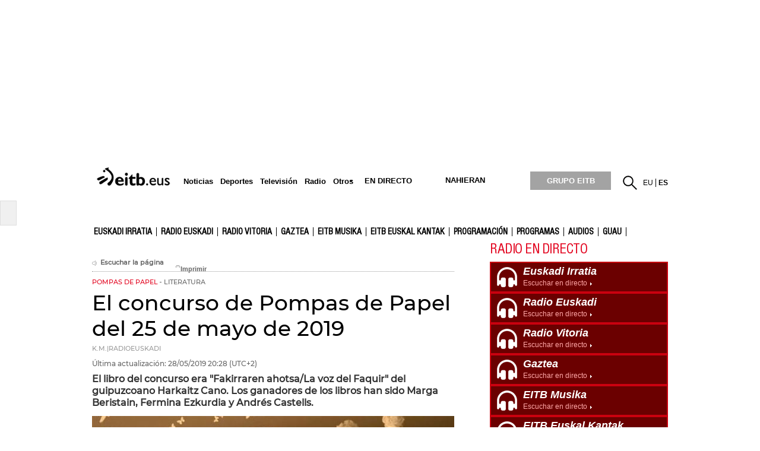

--- FILE ---
content_type: text/html; charset=UTF-8
request_url: https://www.eitb.eus/es/radio/radio-euskadi/programas/pompas-de-papel/detalle/6439311/ganadores-concurso-pompas-papel-25-mayo-2019/
body_size: 99362
content:
<!DOCTYPE html>
<html lang="es">
<head prefix="og: http://ogp.me/ns# fb: http://ogp.me/ns/fb# website: http://ogp.me/ns/website#">
<meta charset="utf-8" />
<title>Ganadores del concurso de Pompas de Papel del 25 de mayo de 2019</title>
<link rel="canonical" href="https://www.eitb.eus/es/radio/radio-euskadi/programas/pompas-de-papel/detalle/6439311/ganadores-concurso-pompas-papel-25-mayo-2019/" />
<link rel="alternate" href="https://www.eitb.eus/es/radio/radio-euskadi/programas/pompas-de-papel/detalle/6439311/ganadores-concurso-pompas-papel-25-mayo-2019/" hreflang="es" />
<link rel="amphtml" href="https://amp.eitb.eus/es/radio/radio-euskadi/programas/pompas-de-papel/detalle/6439311/ganadores-concurso-pompas-papel-25-mayo-2019/" />
<meta http-equiv="X-UA-Compatible" content="IE=Edge" />
<meta http-equiv="Content-Security-Policy" content="default-src * 'unsafe-inline' 'unsafe-eval' data: blob:;">
<meta name="viewport" content="width=device-width, initial-scale=1" />
<meta name="lang" content="es" />
<meta name="description" content="El libro buscado era Fakirraren ahotsa/La voz del Faquir del guipuzcoano Harkaitz Cano. Los ganadores son Marga Beristain, Fermina Ezkurdia y Andrés Castells" />
<meta name="apple-itunes-app" content="app-id=442695378" />
<meta name="Author" content="EITB" />
<meta name="robots" content="INDEX, FOLLOW" />
<meta name="twitter:title" content="El concurso de Pompas de Papel del 25 de mayo de 2019" />
<meta name="twitter:description" content="El libro buscado era Fakirraren ahotsa/La voz del Faquir del guipuzcoano Harkaitz Cano. Los ganadores son Marga Beristain, Fermina Ezkurdia y Andrés Castells" />
<meta name="organization" content="EITB" />
<meta name="publisher" content="EITB" />
<meta name="twitter:image" content="https://media.eitb.eus/multimedia/images/2019/05/28/2444704/20190528202809_libros-regalar_foto610x342.jpg" />
<meta property="og:image" content="https://media.eitb.eus/multimedia/images/2019/05/28/2444704/20190528202809_libros-regalar_foto610x342.jpg" />
<meta property="og:url" content="https://www.eitb.eus/es/radio/radio-euskadi/programas/pompas-de-papel/detalle/6439311/ganadores-concurso-pompas-papel-25-mayo-2019/" />
<meta property="og:title" content="El concurso de Pompas de Papel del 25 de mayo de 2019" />
<meta property="og:description" content="El libro buscado era Fakirraren ahotsa/La voz del Faquir del guipuzcoano Harkaitz Cano. Los ganadores son Marga Beristain, Fermina Ezkurdia y Andrés Castells" />
<meta property="og:type" content="article" />
<meta property="fb:app_id" content="274805577151" />
<meta property="fb:admins" content="100000838800427" />
<meta name="robots" content="max-image-preview:large">
<meta property="article:section" content="pompas de papel" />
<meta property="article:modified_time" content="2019-05-28T20:32:09+02:00" />
<meta property="og:site_name" content="EITB" />
<meta property="og:locale" content="es_ES" />
<link rel="icon" href="/resources/img/favicon.ico" type="image/x-icon" />
<link href="/resources/img/favicon.ico" type="image/x-icon" rel="icon" />
<link href="/resources/img/favicon.ico" type="image/x-icon" rel="shortcut icon" />
<link rel="apple-touch-icon" href="/apple-touch-icon.png" />
<link rel="dns-prefetch" href="" />
<link rel="dns-prefetch" href="//images11.eitb.eus/multimedia" />
<link rel="dns-prefetch" href="//images14.eitb.eus/multimedia" />
<link rel="dns-prefetch" href="//hodeia.eitb.eus/" />
<link rel="dns-prefetch" href="//www.googletagmanager.com" />
<link rel="dns-prefetch" href="//www.google-analytics.com" />
<link rel="dns-prefetch" href="//sb.scorecardresearch.com" />
<script type="application/ld+json">
    {
    "@context": "https:\/\/schema.org",
    "@type": "NewsArticle",
    "url": "https:\/\/www.eitb.eus\/es\/radio\/radio-euskadi\/programas\/pompas-de-papel\/detalle\/6439311\/ganadores-concurso-pompas-papel-25-mayo-2019\/",
    "mainEntityOfPage": "https:\/\/www.eitb.eus\/es\/radio\/radio-euskadi\/programas\/pompas-de-papel\/detalle\/6439311\/ganadores-concurso-pompas-papel-25-mayo-2019\/",
    "headline": "Ganadores del concurso de Pompas de Papel del 25 de mayo de 2019",
    "dateModified": "2019-05-28T20:32:09+02:00",
    "description": "El concurso de Pompas de Papel del 25 de mayo de 2019",
    "inLanguage": "es",
    "author": {
        "@type": "Organization",
        "name": "EITB",
        "alternateName": [
            {
                "@language": "eu",
                "@value": "EITB Euskal Irrati Telebista"
            },
            {
                "@language": "es",
                "@value": "EITB Radio Televisi\u00f3n P\u00fablica Vasca"
            },
            {
                "@language": "en",
                "@value": "EITB Basque Radio Television"
            },
            {
                "@language": "fr",
                "@value": "EITB Radio Television Basque"
            }
        ],
        "url": "https:\/\/www.eitb.eus\/",
        "sameAs": [
            "https:\/\/www.facebook.com\/eitb",
            "https:\/\/twitter.com\/eitbeus",
            "https:\/\/www.youtube.com\/user\/eitbcom",
            "https:\/\/www.instagram.com\/eitb"
        ],
        "logo": {
            "@type": "ImageObject",
            "url": "https:\/\/images14.eitb.eus\/multimedia\/recursos\/generales\/txori_eitb_512x512.jpg",
            "name": "EITB"
        }
    },
    "image": {
        "@type": "ImageObject",
        "url": "https:\/\/media.eitb.eus\/multimedia\/images\/2019\/05\/28\/2444704\/20190528202809_libros-regalar_amp_w1200.jpg",
        "width": {
            "@type": "QuantitativeValue",
            "value": 1200
        },
        "height": {
            "@type": "QuantitativeValue",
            "value": 673
        },
        "name": "Libros para regalar"
    },
    "publisher": {
        "@type": "Organization",
        "name": "EITB",
        "url": "https:\/\/www.eitb.eus\/",
        "logo": {
            "@type": "ImageObject",
            "url": "https:\/\/images14.eitb.eus\/multimedia\/recursos\/generales\/txori_eitb_512x512.jpg",
            "name": "EITB"
        }
    },
    "isAccessibleForFree": true,
    "articleSection": "Pompas de Papel",
    "articleBody": "Nueva entrega del concurso de Pompas de Papel en el que Bego Yebra os pone a prueba y en el que ten\u00e9is que adivinar el nombre de un autor y el de su libro con las pistas que da. Ten\u00e9is que enviar las respuestas a nuestras direcciones: la digital es pompas@eitb.eus o la postal \u201cPompas de Papel. Radio Euskadi. Capuchinos de Basurtu 2, Bilbao-48013\u201d. Entre todas las respuestas acertadas sorteamos tres lotes de libros. El libro del que se hablaba era Fakirraren ahotsa\/La voz del Faquir del escritor guipuzcoano Harkaitz Cano. Los ganadores de los libros han sido Marga Beristain, Fermina Ezkurdia y Andr\u00e9s Castells. Ya tenemos nuevo enigma para resolver. Suerte."
}
</script>
<link rel="preload" href="https://images14.eitb.eus/multimedia/recursos/fonts/Montserrat-Medium.woff2"          as="font" type="font/woff2" crossorigin>
<link rel="preload" href="https://images14.eitb.eus/multimedia/recursos/fonts/FontSiteSans-Cond-webfont.woff"   as="font" type="font/woff2" crossorigin>
<script>
    !function(){"use strict";window.loadResources=function(e,r){
        for(var t,o,s,c,n,l=document.querySelector("head"),i=e.length,a=0,d=0;d<i;d++)t=e[d],n=c=s=o=void 0,n=c=!(s="js"),t.match(/\?reload=true$/)&&(c=!0,t=t.replace(/\?reload=true$/,"")),t.match(/\.css$/i)&&(s="css"),"js"===s?o=l.querySelector('script[src="'+t+'"]'):"css"===s&&(o=l.querySelector('link[href="'+t+'"]')),null!==o&&!0===c?o.parentNode.removeChild(o):null!==o&&!1===c&&(n=!0),!1===n?("js"===s?o=document.createElement("script"):"css"===s&&((o=document.createElement("link")).type="text/css",o.rel="stylesheet",o.media="all"),o.addEventListener("load",function(){
            var e="href";
            "script"===this.nodeName.toLowerCase()&&(e="src"),++a===i&&"function"==typeof r&&r()},!1),o.addEventListener("error",function(){var e="href";"script"===this.nodeName.toLowerCase()&&(e="src"),console.error("loadResources: error loading "+this[e]),++a===i&&"function"==typeof r&&r()},!1),"js"===s?o.src=t:o.href=t,l.appendChild(o)):++a===i&&"function"==typeof r&&r()}}();
</script>
<style> 
    #detalle > article > header > .texto_data > p {
        display: inline-block;
    }

    #detalle article header > img {
        width: 100%;
        height: auto;
    }

    #detalle article > p
    {
        font-size: 1.2em;
        padding: 5px 5px 10px 0;
        padding-left: 10px;
        padding-right: 10px;        
    }

    #detalle article .video_noticia_2_col .imgPlayer img.play.t1col
    {
        position: absolute !important;
        top: 0 !important;
        left: 0 !important;
    }

    #detalle article a
    {
        color: #219fe7;
        font-weight: normal;
    }

    #detalle article p img
    {
        max-width: 600px;
        height: auto;
        margin: 5px 0;        
    }
    #detalle article strong em {
        font-weight: bold;
        font-style: oblique;
    }

    #detalle article em {
        font-weight: normal;
        font-style: oblique;
    }    

    .galeria_fotos_2_col .icono_galeria
    {
        position: absolute;
        top: 0;
        left: 0;
        z-index: 999;
        width: 75px;
        height: 58px;
    }
    .galeria_fotos_2_col .icono_galeria .numero_fotos
    {
        position: absolute;
        bottom: 2px;
        right: 5px;
        color: #fff;
        font-weight: bold;
    }    
    .galeria_fotos_2_col .icono_galeria img
    {
        width: 75px;
        height: 58px;
    }  

    .galeria_fotos_2_col .swiper4-button-prev
    {
        position: absolute;
        width: 35px;
        height: 35px;
        text-indent: -9999px;
        background-image: url(//images14.eitb.eus/multimedia/recursos/generales/prev_swipper_zuzenean2.png) !important;
        background-repeat: no-repeat;
        -webkit-background-size: 35px 35px;
        -moz-background-size: 35px 35px;
        -o-background-size: 35px 35px;
        background-size: 35px 35px;
        cursor: pointer;
        bottom: 45%;
        top: auto;
        left: 0;
    }      
    .galeria_fotos_2_col .swiper4-button-next
    {
        position: absolute;
        width: 35px;
        height: 35px;
        text-indent: -9999px;
        background-image: url(//images14.eitb.eus/multimedia/recursos/generales/next_swipper_zuzenean2.png) !important;
        background-repeat: no-repeat;
        -webkit-background-size: 35px 35px;
        -moz-background-size: 35px 35px;
        -o-background-size: 35px 35px;
        background-size: 35px 35px;
        cursor: pointer;
        bottom: 45%;
        top: auto;
        right: 0;
        left: auto;
    }    
    .galeria_fotos_2_col .swiper4-container li p
    {
        position: absolute;
        bottom: 0;
        left: 0;
        width: 96%;
        margin: 0;
        padding: 5px 2%;
        background: url(//images14.eitb.eus/multimedia/recursos/img/bg-semitrans-60.png);
        color: #fff;
        font-size: 1em;
    }   
    .galeria_fotos_2_col .swiper4-container li img
    {
        width: 100%;
        height: auto !important;
    }

    .galeria_fotos_2_col_d
    {
        width: 610px;
        overflow: auto;
        position: relative;
        margin: 0 0 20px;
    }

    .galeria_fotos_2_col_d p.titulo_herramienta
    {
        color: #000 !important;
        margin-left: 3px;
        width: 95% !important;
        background: none !important;
        margin-top: 3px;
        position: relative !important;
    }

    .galeria_fotos_2_col_d .envoltorio
    {
        overflow: hidden;
        position: relative;
    }

    .galeria_fotos_2_col_d .envoltorio .icono_galeria
    {
        position: absolute;
        top: 0;
        left: 0;
        z-index: 999;
        width: 75px;
        height: 58px;
    }

    .galeria_fotos_2_col_d .envoltorio .icono_galeria img
    {
        width: 75px;
        height: 58px;
    }

    .galeria_fotos_2_col_d .envoltorio .icono_galeria .numero_fotos
    {
        position: absolute;
        bottom: 2px;
        right: 5px;
        color: #fff;
        font-weight: bold;
    }    

    .galeria_fotos_2_col_d p
    {
        position: absolute;
        left: 0;
        bottom: 0;
        width: 100%;
        padding: 5px 15px;
        margin: 0;
        color: #fff;
        background: url(//images14.eitb.eus/multimedia/recursos/images/fondo_titular_videogrande_grupohome2.png) no-repeat right bottom;
        z-index: 999;
        font-size: 16px;
        font-weight: bold;
    }    

    .galeria_fotos_2_col_d p a
    {
        color: #fff !important;
    }

    .galeria_fotos_2_col_d .swiper4-button-prev
    {
        position: absolute;
        width: 35px;
        height: 35px;
        text-indent: -9999px;
        background-image: url(//images14.eitb.eus/multimedia/recursos/generales/prev_swipper_zuzenean2.png) !important;
        background-repeat: no-repeat;
        -webkit-background-size: 35px 35px;
        -moz-background-size: 35px 35px;
        -o-background-size: 35px 35px;
        background-size: 35px 35px;
        cursor: pointer;
        bottom: 45%;
        top: auto;
        left: 0;
    }

    .galeria_fotos_2_col_d .swiper4-button-next
    {
        position: absolute;
        width: 35px;
        height: 35px;
        text-indent: -9999px;
        background-image: url(//images14.eitb.eus/multimedia/recursos/generales/next_swipper_zuzenean2.png) !important;
        background-repeat: no-repeat;
        -webkit-background-size: 35px 35px;
        -moz-background-size: 35px 35px;
        -o-background-size: 35px 35px;
        background-size: 35px 35px;
        cursor: pointer;
        bottom: 45%;
        top: auto;
        right: 0;
        left: auto;
    }

    .galeria_fotos_2_col_d .swiper4-container li img
    {
        width: 100%;
        height: auto !important;
    }     

    @media (max-width: 736px)
    {
        #detalle .galeria_fotos_2_col img
        {
            width: 100%;
            height: auto !important;
        } 
        .galeria_fotos_2_col
        {
            width: 100% !important;
            height: initial;
        }

        .galeria_fotos_2_col_d
        {
            width: 100%;
            margin: 0 !important;
            padding: 0 !important;
            margin-bottom: 20px !important;
        }        
        .swiper-slide p
        {
            margin-top: 35px;
        }  
        .video_noticia_2_col div[id]
        {
           width: 100% !important;
            height: auto !important;
        }
        .video_noticia_2_col div.imgPlayer img
        {
            width: 100% !important;
            height: auto !important;
        }

        #detalle article p img
        {
            width: 100%;
        }

        #detalle article p iframe
        {
            width: 100%;
            height: auto;
        }
    }
    @media  print{
    .publicidad_cabecera {
        display: none;
    }
    #cab_principal {
        display: none;
    }
    #submenu {
        display: none;
    }
    #detalle .acciones {
        display: none;
    }
    #contenido .zona_derecha {
        display: none;
    }
    #pie {
        display: none;
    }
    #lo_mas_visto {
        display: none;
    }
    .relacionados{
        display: none;
    }
    #zigilua{
        display: none;
    }
    #zigilua_tags{
        display: none;
    }
    .tags_relacionados{
        display: none;
    }
    #duracion_audio{
        display: none;
    }
    .duracion_video{
        display: none;
    }
}</style>
<link href="/resources/css/externos-1724742864.css" media="all" rel="stylesheet" />
<link href="/resources/css/externos_sub-1724742864.css" media="all" rel="stylesheet" />
<link href="/dist/css/chunk-vendors.0befcf8d.css" media="all" rel="stylesheet" />
<link href="/dist/css/chunk-common.1c62cb03.css" media="all" rel="stylesheet" />
<link href="/dist/css/radio.5f892e97.css" media="all" rel="stylesheet" />
<script src="https://r.sascdn.com/config.js?nwid=2007"             async></script>
<script src="https://r.sascdn.com/video/config.js?nwid=2007"       async></script>
<script src="https://r.sascdn.com/video/controller.js?nwid=2007"   async></script>
<script src="https://securepubads.g.doubleclick.net/tag/js/gpt.js" async></script>
<script  id="scriptpublicidad">
        (function() {
        var sas = sas || {};
        sas.cmd = sas.cmd || [];
        sas.cmd.push(function() {
            sas.setup({
                domain: "https://www.smartadserver.com",
                async: true,
                renderMode: 2,
                renderModeTimeout: 5000
            });
        });
        sas.cmd.push(function() {
            sas.call("onecall", {
                siteId: 111421,
                pageId: 677369,
                formatId: '43329,43330,43325,43324,92096',
                target: 'radio=radio-euskadi;iniciativa=radio;subiniciativa=radio_euskadi;idioma=es;tipocontenido=noticia;|id=6439311'
            });
        });
        window.sas = sas; // sas publiko bihurtu
    })();

    window.googletag = window.googletag || {
        cmd: []
    };
    var anchorSlot;
    googletag.cmd.push(function() {
        var mpu_desktop = googletag.sizeMapping()
            .addSize([768, 200], [
                [300, 250]
            ])
            .addSize([0, 0], [])
            .build();

        var mpu_movil = googletag.sizeMapping()
            .addSize([0, 0], [
                [300, 250]
            ])
            .addSize([768, 200], [])
            .build();
        var mpu_movil_grande = googletag.sizeMapping()
            .addSize([0, 0], [[300, 600]])
            .addSize([768, 200], [])
            .build();
        var top_desktop = googletag.sizeMapping()
            .addSize([1024, 200], [
                [970, 90],
                [728, 90]
            ])
            .addSize([768, 200], [
                [728, 90]
            ])
            .addSize([0, 0], [])
            .build();

        var top_billboard = googletag.sizeMapping()
            .addSize([1024, 200], [
                [970, 250]
            ])
            .addSize([0, 0], [])
            .build();

        var top_movil = googletag.sizeMapping()
            .addSize([0, 0], [
                [320, 100],
                [320, 50]
            ])
            .addSize([425, 200], [])
            .build();

        var sky_desktop = googletag.sizeMapping()
            .addSize([1024, 200], [
                [120, 600],
                [160, 600]
            ])
            .addSize([0, 0], [])
            .build();
        if ("eu" == "es") {
            anchorSlot = googletag.defineOutOfPageSlot('/22526134856/eitb/sticky', googletag.enums.OutOfPageFormat.BOTTOM_ANCHOR);
            if (anchorSlot) {
                anchorSlot.setTargeting('formato', 'sticky').addService(googletag.pubads());
            }
        }
        googletag.defineSlot('/22526134856/eitb/right1', [
                [300, 250]
            ], 'div-eitb-right1')
            .defineSizeMapping(mpu_desktop)
            .addService(googletag.pubads());
        googletag.defineSlot('/22526134856/eitb/right2', [
                [300, 250]
            ], 'div-eitb-right2')
            .defineSizeMapping(mpu_desktop)
            .addService(googletag.pubads());
        googletag.defineSlot('/22526134856/eitb/right3', [
                [300, 250]
            ], 'div-eitb-right3')
            .defineSizeMapping(mpu_desktop)
            .addService(googletag.pubads());
        googletag.defineSlot('/22526134856/eitb/mright1', [
                [300, 600]
            ], 'div-eitb-mright1')
            .defineSizeMapping(mpu_movil_grande)
            .addService(googletag.pubads());
        googletag.defineSlot('/22526134856/eitb/mright2', [
                [300, 250]
            ], 'div-eitb-mright2')
            .defineSizeMapping(mpu_movil)
            .addService(googletag.pubads());
        googletag.defineSlot('/22526134856/eitb/mright3', [
                [300, 600]
            ], 'div-eitb-mright3')
            .defineSizeMapping(mpu_movil_grande)
            .addService(googletag.pubads());
        googletag.defineSlot('/22526134856/eitb/top1', [
                [970, 250]
            ], 'div-eitb-top1')
            .defineSizeMapping(top_billboard)
            .addService(googletag.pubads());
        googletag.defineSlot('/22526134856/eitb/top2', [
                [970, 90],
                [728, 90]
            ], 'div-eitb-top2')
            .defineSizeMapping(top_desktop)
            .addService(googletag.pubads());
                googletag.defineSlot('/22526134856/eitb/outstream', [1, 1], 'div-eitb-outstream').addService(googletag.pubads());
                googletag.defineSlot('/22526134856/eitb/bottom', [
                [728, 90],
                [970, 90]
            ], 'div-eitb-bottom')
            .defineSizeMapping(top_desktop)
            .addService(googletag.pubads());
        googletag.defineSlot('/22526134856/eitb/mbottom', [
                [320, 50],
                [320, 100]
            ], 'div-eitb-mbottom')
            .defineSizeMapping(top_movil)
            .addService(googletag.pubads());
        googletag.defineSlot('/22526134856/eitb/mtop1', [
                [320, 50],
                [320, 100]
            ], 'div-eitb-mtop1')
            .defineSizeMapping(top_movil)
            .addService(googletag.pubads());
        googletag.defineSlot('/22526134856/eitb/mtop2', [
                [320, 50],
                [320, 100]
            ], 'div-eitb-mtop2')
            .defineSizeMapping(top_movil)
            .addService(googletag.pubads());

        googletag.pubads().addEventListener('slotOnload', function(event) {
            var slot = event.slot;
            var idslot = slot.getSlotElementId();
        });
        googletag.pubads().addEventListener('slotRenderEnded', function(event) {
            var slot = event.slot;
            var idslot = slot.getSlotElementId();
            //publizitatea badago literala jarri lehengoari
            slotactivo=1
            esslotgpt_unit = idslot.search("gpt_unit");

            if (esslotgpt_unit==-1){
                if ($("#"+idslot).find("iframe").length){
                    if ($("#"+idslot).find("iframe").width()<=1 || $("#"+idslot).find("iframe").height()<=1)
                        slotactivo=0
                }
            }
            if (idslot=='div-eitb-top1'){
                $("#cabecera").css("background-color","inherit");
                $("#cab_principal .envoltorio").css("background-color","#fff");
            }
            if (slotactivo==1){
                if (!event.isEmpty) {
                    if (idslot=="div-eitb-mtop1"){
                        var alturadiv=$("#"+idslot).find("iframe").height();
                        $(".publicidad_cabecera").addClass("mtop1"+alturadiv);
                    }
                    if (esslotgpt_unit==-1){
                        if ("eu" != "es") {
                            $(".lit_" + idslot).prepend("PUBLICIDAD");
                        } else {
                            $(".lit_" + idslot).prepend("PUBLIZITATEA");
                        }
                    }
                }
            }
        });
        googletag.pubads().enableSingleRequest();
        googletag.pubads().setTargeting('idcontenido', ['6439311']);
        googletag.pubads().setTargeting('idioma', ['es']);

        googletag.pubads().setTargeting('tematica', ["radio"]);
        googletag.pubads().setTargeting('subseccion', ['radio','radio_euskadi','pompasdepapel']);

        if ("eu" != "es") {
            googletag.pubads().disableInitialLoad();
        }
        googletag.enableServices();
    });
</script>
<style>
@media  only screen and (min-width: 768px)
{
    .publicidad_cabecera
    {
        height: 270px!important;
    }
}
@media(max-width: 736px)
{
    .publicidad_cabecera
    {
        height: 63px!important;
    }
}
.mtop1100
{
    height: 113px!important;
}
.mtop150
{
    height: 63px!important;
}
</style>

<script>"use strict";function _typeof(t){return(_typeof="function"==typeof Symbol&&"symbol"==typeof Symbol.iterator?function(t){return typeof t}:function(t){return t&&"function"==typeof Symbol&&t.constructor===Symbol&&t!==Symbol.prototype?"symbol":typeof t})(t)}!function(){var t=function(){var t,e,o=[],n=window,r=n;for(;r;){try{if(r.frames.__tcfapiLocator){t=r;break}}catch(t){}if(r===n.top)break;r=r.parent}t||(!function t(){var e=n.document,o=!!n.frames.__tcfapiLocator;if(!o)if(e.body){var r=e.createElement("iframe");r.style.cssText="display:none",r.name="__tcfapiLocator",e.body.appendChild(r)}else setTimeout(t,5);return!o}(),n.__tcfapi=function(){for(var t=arguments.length,n=new Array(t),r=0;r<t;r++)n[r]=arguments[r];if(!n.length)return o;"setGdprApplies"===n[0]?n.length>3&&2===parseInt(n[1],10)&&"boolean"==typeof n[3]&&(e=n[3],"function"==typeof n[2]&&n[2]("set",!0)):"ping"===n[0]?"function"==typeof n[2]&&n[2]({gdprApplies:e,cmpLoaded:!1,cmpStatus:"stub"}):o.push(n)},n.addEventListener("message",(function(t){var e="string"==typeof t.data,o={};if(e)try{o=JSON.parse(t.data)}catch(t){}else o=t.data;var n="object"===_typeof(o)&&null!==o?o.__tcfapiCall:null;n&&window.__tcfapi(n.command,n.version,(function(o,r){var a={__tcfapiReturn:{returnValue:o,success:r,callId:n.callId}};t&&t.source&&t.source.postMessage&&t.source.postMessage(e?JSON.stringify(a):a,"*")}),n.parameter)}),!1))};"undefined"!=typeof module?module.exports=t:t()}();</script>
<script>
    window._sp_queue = [];
    window._sp_ = {
        config: {
            accountId: 1993,
            baseEndpoint: 'https://cdn.privacy-mgmt.com',
            propertyHref: 'https://www.eitb.eus',
            consentLanguage: 'es',
            gdpr: { },
            
            events: {
                onMessageReady: function()
                {
                    // console.log('[event] onMessageReady', arguments);
                },
                onMessageReceiveData: function()
                {
                    // console.log('[event] onMessageReceiveData', arguments);
                },
                onSPPMObjectReady: function()
                {
                    // console.log('[event] onSPPMObjectReady', arguments);
                },
                onSPReady: function()
                {
                    // console.log('[event] onSPReady', arguments);
                },
                onError: function()
                {
                    // console.log('[event] onError', arguments);
                },
                onMessageChoiceSelect: function()
                {
                    // console.log('[event] onMessageChoiceSelect', arguments);
                },
                onConsentReady: function(consentUUID, euconsent)
                {
                    // console.log('[event] onConsentReady', arguments);
					if(typeof window.loadComscore === 'function')
						window.loadComscore()                    
                },
                onPrivacyManagerAction: function()
                {
                    // console.log('[event] onPrivacyManagerAction', arguments);
                },
                onPMCancel: function()
                {
                    // console.log('[event] onPMCancel', arguments);
                }
            }
        }
    }
</script>
<script src='https://cdn.privacy-mgmt.com/unified/wrapperMessagingWithoutDetection.js' async></script>
<script>
function setTechnicalCookies() {
	const consentSaved = function(tcData, success){
		if(success && tcData.eventStatus === 'useractioncomplete') {
			enableTechnicalCookies();
			__tcfapi('removeEventListener', 2, function(success) {}, tcData.listenerId);
		}
	}
	__tcfapi('addEventListener', 2, consentSaved);
	function getCookie(name) {
		var dc = document.cookie;
		var prefix = name + "=";
		var begin = dc.indexOf("; " + prefix);
		if (begin == -1) {
			begin = dc.indexOf(prefix);
			if (begin != 0) return null;
		}
		else
		{
			begin += 2;
			var end = document.cookie.indexOf(";", begin);
			if (end == -1) {
				end = dc.length;
			}
		}
		return decodeURI(dc.substring(begin + prefix.length, end));
	}
	function setCookie(name,value,days) {
		var expires = "";
		if (days) {
			var date = new Date();
			date.setTime(date.getTime() + (days*24*60*60*1000));
			expires = "; expires=" + date.toUTCString();
		}
		document.cookie = name + "=" + (value || "")  + expires + "; path=/";
	}
	function enableTechnicalCookies() {
		try {
			var pookie = getCookie("pookie");
			if (pookie == null) {
				setCookie('pookie',true,730);
				setCookie('jakinarazpenak',true,730);
			}
		} catch (e) {}
	}
}
</script>
<!-- Google Tag Manager: head --> 
<script>
(function()
{
    (function(w,d,s,l,i){w[l]=w[l]||[];w[l].push({'gtm.start':new Date().getTime(),event:'gtm.js'});var f=d.getElementsByTagName(s)[0],j=d.createElement(s),dl=l!='dataLayer'?'&l='+l:'';j.async=true;j.src='//www.googletagmanager.com/gtm.js?id='+i+dl;f.parentNode.insertBefore(j,f);})(window,document,'script','dataLayer','GTM-TH2L6S');
})();
</script>

<!-- End Google Tag Manager: head -->
</head>
<body id="radio" class="pompas_de_papel">
    <!-- Google Tag Manager: body --> 
<noscript>
    <iframe src="//www.googletagmanager.com/ns.html?id=GTM-TH2L6S" style="display:none; visibility:hidden; height: 0; width: 0"></iframe>
</noscript>
<!-- End Google Tag Manager: body -->
    <div id="global">
        <center>
  <div class="publicidad_cabecera top_lang_es">
    <span class="lit_div-eitb-top1 lit_div-eitb-mtop1"></span>
    <div id='div-eitb-top1'>
      <script>
        var myEle = document.getElementById("scriptpublicidad");
        
        if (typeof googletag !== typeof undefined && googletag !== false && myEle ) {
          document.addEventListener('evloaded', function (e) {
              $("#cabecera").css("background-color","inherit");
              $("#cab_principal .envoltorio").css("background-color","#fff"); 
          })  
          googletag.cmd.push(function() { 
            googletag.display('div-eitb-top1');
          });
        }
      </script>
    </div>
    <div id='div-eitb-mtop1'>
      <script>
        if (typeof googletag !== typeof undefined && googletag !== false && myEle) {
          googletag.cmd.push(function() { googletag.display('div-eitb-mtop1'); });
        }
      </script>
    </div>
  </div>
</center>
<div id="cabecera" class="es">
    <div id="cab_principal" class="mobile-only">
        <div class="mobile-menu-toggle mobile-only">
            <button type="button">☰</button>
        </div>
        <p id="logo">
            <a href="/es/" title="EITB Euskal Irrati Telebista">
                <img src="//images14.eitb.eus/multimedia/recursos/img/logo_eitbeus_cabecera3.png" alt="EITB Euskal Irrati Telebista" width="104" height="24" />
            </a>
        </p>
        <div id="menu_principal_endirecto">
            <ul><li class="endirecto" id="en-directo">En directo</li></ul>
        </div>        
        <div class="lupa lupa_vb"><button type="submit"><i></i></button></div>        
        <div class="ventana_buscador">
            <a class="cerrar" href="javascript: window.cerrar_buscadorvb();"><img src="//images14.eitb.eus/multimedia/recursos/generales/cerrar_buscador.png" alt="Cerrar"></a>
             <form id="buscador_portales_res" action="" onsubmit="javascript:buscar_portal('res');return false;" method="post">
                <label for="buscarres" class="structural">Buscar</label>
                <input id="buscarres" type="text" name="buscarres" value="" title="Buscar" class="populate">
                <button type="submit"><i></i></button>
            </form>
        </div>
        <div id="enlaces">
            <ul id="idiomas">
            <li class="lang_eu" title="EITB">
                            <a href="/eu/" lang="eu" title="Euskara">
                                        eu
                        </a>
        </li>
            <li class="lang_es" title="EITB">
                            <a href="/es/" lang="es" title="Español">
                                        <strong>es</strong>
                        </a>
        </li>
    </ul>
        </div>        
    </div>
    <div id="menu_principal_responsive" style="display: none">
        <nav>
<ul class="menu_principal_responsive">
    <div id="menuitxi" class="menu_itxi">X</div>
    <li class="menuaplicaciones">
        <ul id="aplicaciones">
            <li class="app_eitb">
                <a id="app_eitb" data-urliphone="https://apps.apple.com/es/app/eitb-albisteak/id442695378" data-urlandroid="https://play.google.com/store/apps/details?id=com.eitb.rss&amp;hl=es&amp;gl=US">
                    <img loading="lazy" src="//images14.eitb.eus/multimedia/recursos/generales/img_app_menu_albisteak.png" alt="app eitb albisteak">
                </a>
            </li>
            <li class="app_nahieran">
                <a id="app_nahieran" data-urliphone="https://apps.apple.com/es/app/eitb-nahieran/id1538434932" data-urlandroid="https://play.google.com/store/apps/details?id=com.eitb.nahieran&amp;hl=es&amp;gl=US">
                    <img loading="lazy" src="//images14.eitb.eus/multimedia/recursos/generales/img_app_menu_nahieran.png" alt="app eitb nahieran">
                </a>
            </li>
            <li class="app_gaztea">
                <a id="app_gaztea" data-urliphone="https://itunes.apple.com/us/app/gaztea/id1104206956" data-urlandroid="https://play.google.com/store/apps/details?id=eu.akting.gaztea&amp;hl=es">
                    <img loading="lazy" src="//images14.eitb.eus/multimedia/recursos/generales/img_app_menu_gazteanew.png" alt="app gaztea">
                </a>
            </li>
            <li class="app_hiru3">
                <a id="app_hiru3" data-urliphone="https://itunes.apple.com/us/app/hiru3/id1146847147" data-urlandroid="https://play.google.com/store/apps/details?id=eu.akting.etb3&amp;hl=es">
                    <img loading="lazy" src="//images14.eitb.eus/multimedia/recursos/generales/img_app_menu_3kluba_zuri.png" alt="app hiru3">
                </a>
            </li>
            <li class="app_goazen">
                <a id="app_goazen" data-urliphone="https://itunes.apple.com/us/app/go-azen-eitb/id1267861216" data-urlandroid="https://play.google.com/store/apps/details?id=eu.akting.goazen&amp;hl=es">
                    <img loading="lazy" src="//images14.eitb.eus/multimedia/recursos/generales/img_app_menu_goazen.png" alt="app goazen">
                </a>
            </li>
        </ul>
    </li>
                                        <li class="sidebar-parent-container menures li_submenu" data-id="actualidad">
                                <h3><a href="/es/noticias/">Noticias </a><span class="flecha_abajo">flecha</span></h3>
                    <ul id="submenures_actualidad" class="submenures">
                                                                                    <li><a href="/es/noticias/politica/">Política</a></li>
                                                                                                                <li><a href="/es/noticias/economia/">Economía</a></li>
                                                                                                                <li><a href="/es/noticias/sociedad/">Sociedad</a></li>
                                                                                                                <li><a href="/es/noticias/internacional/">Internacional</a></li>
                                                                                                                <li><a href="/es/cultura/">Cultura</a></li>
                                                                                                                <li><a href="/es/noticias/curiosidades/">Curiosidades</a></li>
                                                                                                                <li><a href="/es/noticias/tecnologia/">Tecnología</a></li>
                                                                        </ul>
                </li>
                                                <li class="sidebar-parent-container menures li_submenu" data-id="elecciones">
                                <h3><a href="/es/elecciones/">Elecciones</a><span class="flecha_abajo">flecha</span></h3>
                    <ul id="submenures_elecciones" class="submenures">
                                                                                    <li><a href="/es/elecciones/autonomicas-vascas/">Autonómicas Vascas 2024</a></li>
                                                                                                                <li><a href="/es/elecciones/elecciones-generales/">Generales</a></li>
                                                                                                                <li><a href="/es/elecciones/elecciones-municipales-forales/">Elecciones Municipales y Forales </a></li>
                                                                                                                <li><a href="/es/elecciones/catalanas/">Elecciones Cataluña 2024</a></li>
                                                                                                                <li><a href="/es/elecciones/elecciones-estados-unidos/">Elecciones EEUU</a></li>
                                                                                                                <li><a href="/es/elecciones/europeas/">Europeas</a></li>
                                                                        </ul>
                </li>
                                                <li class="sidebar-parent-container menures li_submenu" data-id="deportes">
                                <h3><a href="https://kirolakeitb.eus/es/">Deportes</a><span class="flecha_abajo">flecha</span></h3>
                    <ul id="submenures_deportes" class="submenures">
                                                                                    <li><a href="https://kirolakeitb.eus/es/futbol/">Fútbol</a></li>
                                                                                                                <li><a href="https://kirolakeitb.eus/es/remo/">Remo</a></li>
                                                                                                                <li><a href="https://kirolakeitb.eus/es/baloncesto/">Baloncesto</a></li>
                                                                                                                <li><a href="https://kirolakeitb.eus/es/pelota/">Pelota</a></li>
                                                                                                                <li><a href="https://kirolakeitb.eus/es/ciclismo/">Ciclismo</a></li>
                                                                                                                <li><a href="https://kirolakeitb.eus/es/mas-deportes/">Más deporte</a></li>
                                                                                                                <li><a href="https://kirolakeitb.eus/es/futbol/">Clasificaciones</a></li>
                                                                                                                <li><a href="https://kirolakeitb.eus/es/kirolak-360/">Deporte en directo</a></li>
                                                                        </ul>
                </li>
                                                <li class="sidebar-parent-container menures li_submenu" data-id="cultura">
                                <h3><a href="/es/cultura/">Cultura</a><span class="flecha_abajo">flecha</span></h3>
                    <ul id="submenures_cultura" class="submenures">
                                                                                    <li><a href="/es/tag/entrevistas-personajes-cultura/">Entrevistas a personajes culturales</a></li>
                                                                                                                <li><a href="/es/cultura/videos/">Vídeos</a></li>
                                                                                                                <li><a href="/es/cultura/fotos/">Fotos</a></li>
                                                                                                                <li><a href="/es/cultura/euskera/">Euskera</a></li>
                                                                                                                <li><a href="/es/blogs/">Blogs</a></li>
                                                                                                                <li><a href="/es/cultura/cultura-en-directo/">En directo</a></li>
                                                                        </ul>
                </li>
                                                <li class="sidebar-parent-container menures li_submenu" data-id="television">
                                <h3><a href="/es/television/">Televisión</a><span class="flecha_abajo">flecha</span></h3>
                    <ul id="submenures_television" class="submenures">
                                                                                    <li><a href="/es/television/programacion/">Programación</a></li>
                                                                                                                <li><a href="/es/television/programas/">Programas</a></li>
                                                                                                                <li><a href="/es/television/videos/">Vídeos</a></li>
                                                                        </ul>
                </li>
                                                <li class="sidebar-parent-container menures li_submenu menu_res_selected" data-id="radio">
                                <h3><a href="https://guau.eus">Radio</a><span class="flecha_abajo">flecha</span></h3>
                    <ul id="submenures_radio" class="submenures">
                                                                                    <li><a href="https://guau.eus/st/euskadi-irratia/">Euskadi Irratia</a></li>
                                                                                                                <li class="submenu_res_selected"><a href="https://guau.eus/st/radio-euskadi/">Radio Euskadi</a></li>
                                                                                                                <li><a href="https://guau.eus/st/radio-vitoria/">Radio Vitoria</a></li>
                                                                                                                <li><a href="https://gaztea.eus">Gaztea</a></li>
                                                                                                                <li><a href="/eu/irratia/eitb-musika/">EITB Musika</a></li>
                                                                                                                <li><a href="https://guau.eus/">Programación</a></li>
                                                                                                                <li><a href="https://guau.eus/">Programas</a></li>
                                                                                                                <li><a href="/es/audios/">Audios</a></li>
                                                                                                                <li><a href="https://guau.eus">GUAU</a></li>
                                                                                                                <li><a href="https://guau.eus/">Frecuencias</a></li>
                                                                        </ul>
                </li>
                                                <li class="sidebar-parent-container menures li_submenu" data-id="gaztea">
                                <h3><a href="https://gaztea.eus">Gaztea</a><span class="flecha_abajo">flecha</span></h3>
                    <ul id="submenures_gaztea" class="submenures">
                                                                                    <li><a href="https://gaztea.eus">Gaztea</a></li>
                                                                        </ul>
                </li>
                                <li class="kanpoan">
                <a 
                                    target='_blank'
                                href="https://makusi.eus">Makusi</a></li>
                                <li class="kanpoan">
                <a 
                                href="https://www.eitbtaldea.eus/es/">GRUPO EITB</a></li>
                                                <li class="sidebar-parent-container menures li_submenu" data-id="eguraldia">
                                <h3><a href="/es/eltiempo/">El tiempo</a><span class="flecha_abajo">flecha</span></h3>
                    <ul id="submenures_eguraldia" class="submenures">
                                                                                    <li><a href="/es/eltiempo/equipo/">Equipo</a></li>
                                                                                                                <li><a href="/es/eltiempo/playas/">Playas</a></li>
                                                                                                                <li><a href="/es/eltiempo/esqui/">Esquí</a></li>
                                                                                                                <li><a href="/infografia-multimedia/cambio-climatico.html">Cambio climático</a></li>
                                                                                                                <li><a href="/es/eltiempo/camaras/">Webcams</a></li>
                                                                        </ul>
                </li>
                                                <li class="sidebar-parent-container menures li_submenu" data-id="trafico">
                                <h3><a href="/es/trafico/">Tráfico</a><span class="flecha_abajo">flecha</span></h3>
                    <ul id="submenures_trafico" class="submenures">
                                                                                    <li><a href="/es/trafico/radares/">Radares</a></li>
                                                                                                                <li><a href="/es/trafico/telefonos/">Telefonos</a></li>
                                                                                                                <li><a href="/es/trafico/camaras/">Webcam</a></li>
                                                                        </ul>
                </li>
                                                <li class="sidebar-parent-container menures li_submenu" data-id="participa">
                                <h3><a href="/es/usuarios/">Participa</a><span class="flecha_abajo">flecha</span></h3>
                    <ul id="submenures_participa" class="submenures">
                                                                                    <li><a href="/es/sorteos/">Sorteos</a></li>
                                                                                                                <li><a href="/usuarios/fotos/">Fotos</a></li>
                                                                                                                <li><a href="/usuarios/videos/">Vídeos</a></li>
                                                                        </ul>
                </li>
                                <li class="kanpoan">
                <a 
                                href="/es/pueblos-ciudades/">Pueblos y ciudades</a></li>
                                <li class="kanpoan">
                <a 
                                href="/es/blogs/">Blogs</a></li>
                                <li class="kanpoan">
                <a 
                                href="/es/divulgacion/">Kosmos</a></li>
                                <li class="kanpoan">
                <a 
                                href="https://guau.eus">GUAU</a></li>
                                <li class="kanpoan">
                <a 
                                href="/es/videos/">Vídeos</a></li>
                                <li class="kanpoan">
                <a 
                                href="/es/audios/">Audios</a></li>
                                <li class="kanpoan">
                <a 
                                href="/es/fotos/">Fotos</a></li>
            </ul>
</nav>

    </div>
    <div id="cab_principal" class="desktop-only">
        <div class="envoltorio">
            <p id="logo">
                <a href="/es/" title="EITB Euskal Irrati Telebista">
                    <img src="//images14.eitb.eus/multimedia/recursos/img/logo_eitbeus_cabecera3.png" alt="EITB Euskal Irrati Telebista">
                </a>
            </p>
            <div class="mobile-menu-toggle mobile-only">
                <button type="button">☰</button>
            </div>
            <nav id="menu_principal">
                <ul>
                                                                                                                                                
                                                            <li class="noticias">
                                    <a href="/es/noticias/"><span>Noticias</span></a>
                                </li>
                            
                                                                                                                                                                        
                                                            <li class="deportes">
                                    <a href="https://kirolakeitb.eus/es/"><span>Deportes</span></a>
                                </li>
                            
                                                                                                                                                                        
                                                            <li class="television">
                                    <a href="/es/television/"><span>Televisión</span></a>
                                </li>
                            
                                                                                                                                                                        
                                                            <li class="radio">
                                    <a href="https://guau.eus"><span>Radio</span></a>
                                </li>
                            
                                                                                                                                                                                                    <li class="besteak">
                                <a hrefnot="/es/besteak/" class="expand">Otros<span></span></a>
                                                                <ul class="submenu">
                                                                            <li class="gaztea">
                                            <a
                                                                                        href="https://gaztea.eus">
                                           
                                                                                                    <span>
                                                        Gaztea
                                                    </span>
                                                                                            </a>
                                        </li>
                                                                            <li class="makusi">
                                            <a
                                                                                            target='_blank'
                                                                                        href="https://makusi.eus">
                                           
                                                                                                    <span>
                                                        Makusi
                                                    </span>
                                                                                            </a>
                                        </li>
                                                                            <li class="divulgacion">
                                            <a
                                                                                        href="/es/divulgacion/">
                                           
                                                                                                    Kosmos
                                                                                            </a>
                                        </li>
                                                                            <li class="eitbpodkast">
                                            <a
                                                                                        href="https://guau.eus/">
                                           
                                                                                                    GUAU
                                                                                            </a>
                                        </li>
                                                                            <li class="eltiempo">
                                            <a
                                                                                        href="/es/eltiempo/">
                                           
                                                                                                    El tiempo
                                                                                            </a>
                                        </li>
                                                                            <li class="trafico">
                                            <a
                                                                                        href="/es/trafico/">
                                           
                                                                                                    Tráfico
                                                                                            </a>
                                        </li>
                                                                            <li class="usuarios">
                                            <a
                                                                                        href="/es/usuarios/">
                                           
                                                                                                    Usuarios
                                                                                            </a>
                                        </li>
                                                                            <li class="pueblos-ciudades">
                                            <a
                                                                                        href="/es/pueblos-ciudades/">
                                           
                                                                                                    Pueblos y ciudades
                                                                                            </a>
                                        </li>
                                                                            <li class="videos">
                                            <a
                                                                                        href="/es/videos/">
                                           
                                                                                                    Vídeos
                                                                                            </a>
                                        </li>
                                                                            <li class="audios">
                                            <a
                                                                                        href="/es/audios/">
                                           
                                                                                                    Audios
                                                                                            </a>
                                        </li>
                                                                            <li class="fotos">
                                            <a
                                                                                        href="/es/fotos/">
                                           
                                                                                                    Fotos
                                                                                            </a>
                                        </li>
                                                                    </ul>
                                                                
                            </li>
                                                                <li id="en-directo" class="caja">En directo</li>
                    <li id="a-la-carta" class="caja"><a href="https://www.eitb.tv/es/">nahieran</a></li>
                    <li class="caja grupo-eitb"><a href="https://www.eitbtaldea.eus/es/">GRUPO EITB</a></li>
                </ul>
            </nav>
            <div id="enlaces">
                <div id="buscador">
                    <a href="javascript:abrir_buscador();" title="Buscar"></a>
                     <span onclick="javascript:abrir_buscador();">Buscar</span>
                     <form id="buscador_portales" action="" onsubmit="javascript:buscar_portal();return false;" method="post">
                         <input id="buscar" type="text" name="buscar" value="" title="Buscar" class="populate">
                         <button type="submit"></button>
                         <a class="cerrar" title="Cerrar" id="cerrarx" href="javascript: cerrar_buscador();"></a>
                     </form>
                 </div>
                 <ul id="idiomas">
            <li class="lang_eu" title="EITB">
                            <a href="/eu/" lang="eu" title="Euskara">
                                        eu
                        </a>
        </li>
            <li class="lang_es" title="EITB">
                            <a href="/es/" lang="es" title="Español">
                                        <strong>es</strong>
                        </a>
        </li>
    </ul>
       
            </div>
        </div>
    </div>
    <streamings-calendar ref="str_calendar" id="directos_cabecera" :json='{"directos":{"tv":"1","radio":"1"},"mostrar":"streaming_oculto","segundos":"10","iniciativa":"false","esdetalle":"1","dias":"7","imagensat":"\/\/images14.eitb.eus\/multimedia\/recursos\/generales\/tira-zuzenean\/tira_zuzenean_etbsat.png","imagensat_res":"\/\/images14.eitb.eus\/multimedia\/recursos\/generales\/tira-zuzenean\/tira_zuzenean_etbsat_respon.png","rutasat":"\/es\/television\/eitb-basque\/","imagenetb1":"\/\/images14.eitb.eus\/multimedia\/recursos\/generales\/tira-zuzenean\/tira_zuzenean_etb1.png","imagenetb1_res":"\/\/images14.eitb.eus\/multimedia\/recursos\/generales\/tira-zuzenean\/tira_zuzenean_etb1_respon.png","rutaetb1":"\/es\/television\/etb1\/","imagenetb2":"\/\/images14.eitb.eus\/multimedia\/recursos\/generales\/tira-zuzenean\/tira_zuzenean_etb2.png","imagenetb2_res":"\/\/images14.eitb.eus\/multimedia\/recursos\/generales\/tira-zuzenean\/tira_zuzenean_etb2_respon.png","rutaetb2":"\/es\/television\/etb2\/","lang":"es","literal":{"television_directo":"Televisi\u00f3n en directo","zuzenean":"En Directo","radio_en_directo":"Radio en directo","zuzeneko_atarira":"portal en directo","url_en_directo":"\/es\/en-directo\/"}}' style="margin-top:10px;"></streamings-calendar></div>
        <streamings-calendar ref="str_calendar" id="directos_cabecera" :json='{"directos":{"tv":"1","radio":"1"},"mostrar":"streaming_oculto","segundos":"10","iniciativa":"false","esdetalle":"1","dias":"7","imagensat":"\/\/images14.eitb.eus\/multimedia\/recursos\/generales\/tira-zuzenean\/tira_zuzenean_etbsat.png","imagensat_res":"\/\/images14.eitb.eus\/multimedia\/recursos\/generales\/tira-zuzenean\/tira_zuzenean_etbsat_respon.png","rutasat":"\/es\/television\/eitb-basque\/","imagenetb1":"\/\/images14.eitb.eus\/multimedia\/recursos\/generales\/tira-zuzenean\/tira_zuzenean_etb1.png","imagenetb1_res":"\/\/images14.eitb.eus\/multimedia\/recursos\/generales\/tira-zuzenean\/tira_zuzenean_etb1_respon.png","rutaetb1":"\/es\/television\/etb1\/","imagenetb2":"\/\/images14.eitb.eus\/multimedia\/recursos\/generales\/tira-zuzenean\/tira_zuzenean_etb2.png","imagenetb2_res":"\/\/images14.eitb.eus\/multimedia\/recursos\/generales\/tira-zuzenean\/tira_zuzenean_etb2_respon.png","rutaetb2":"\/es\/television\/etb2\/","lang":"es","literal":{"television_directo":"Televisi\u00f3n en directo","zuzenean":"En Directo","radio_en_directo":"Radio en directo","zuzeneko_atarira":"portal en directo","url_en_directo":"\/es\/en-directo\/"}}' style="margin-top:10px;"></streamings-calendar>        
        <div id="submenu" class=" ">
    <p class="mobile-only"><a></a></p>
                                <ul class="superior " itemscope="navigation" itemtype="https://schema.org/SiteNavigationElement">
                            
                
                                    <li itemprop="name"><a itemprop="url" href="https://guau.eus/st/euskadi-irratia/"  >Euskadi Irratia</a>
                                                </li>
                            
                
                                    <li itemprop="name"><a itemprop="url" href="https://guau.eus/st/radio-euskadi/"  >Radio Euskadi</a>
                                                </li>
                            
                
                                    <li itemprop="name"><a itemprop="url" href="https://guau.eus/st/radio-vitoria/"  >Radio Vitoria</a>
                                                </li>
                            
                
                                    <li itemprop="name"><a itemprop="url" href="https://gaztea.eus/"  >gaztea</a>
                                                </li>
                            
                
                                    <li itemprop="name"><a itemprop="url" href="https://guau.eus/"  >EITB Musika</a>
                                                </li>
                            
                
                                    <li itemprop="name" class=""><a itemprop="url" href="https://guau.eus/"  >EITB Euskal Kantak</a>
                                                </li>
                            
                
                                    <li itemprop="name" class=""><a itemprop="url" href="https://guau.eus/"  >Programación</a>
                                                </li>
                            
                
                                    <li itemprop="name" class=""><a itemprop="url" href="https://guau.eus/"  >Programas</a>
                                                </li>
                            
                
                                    <li itemprop="name" class=""><a itemprop="url" href="https://guau.eus/"  >audios</a>
                                                </li>
                            
                
                                    <li itemprop="name" class=""><a itemprop="url" href="https://guau.eus/"  >GUAU</a>
                                                </li>
                    </ul>
                        </div>

        <div id="contenido">
            <div id="app_ultima_hora">
    <ultima-hora :imagen1="'//images11.eitb.eus/multimedia'" :imagen2="'//images11.eitb.eus/multimedia'" :imagen3="'//images11.eitb.eus/multimedia'" :urlhodeia="'//hodeia.eitb.eus/datuak/json/ultimahora/ultimahora.json'" txtgoiburua="Última hora" txtitxi="Cerrar"></ultima-hora>
</div>
                        
            <div class="zona_izquierda">
                <div id="detalle">
                    <ul class="acciones">
            <li class="escuchar" id="readspeaker">
        <a id="escuchar-contenido" style="display: none;" accesskey="L"><span class="ico"></span>Escuchar la página</a>
        <a id="escuchar-contenido_caption" style="cursor: pointer;" onclick="elhuyarKargatu(false);"><span class="ico"></span>Escuchar la página</a>
    </li>
            <li id="imprimir">
        <input type="button" name="imprimir" value="Imprimir" onclick="window.print();">
    </li>
</ul>
<article>
    <header>        
        <p class="iniciativa">Pompas de Papel</p>
        <p class="antetitulo">Literatura</p>
        <h1 data-elhuyar-irakurri="true">El concurso de Pompas de Papel del 25 de mayo de 2019</h1>
                    <p class="autor">K.M.|RadioEuskadi</p>
                            <div class="texto_data">
            <time class="texto_data__act modified" datestime="2019-05-28T20:28:00+02:00">
            <span class="texto_data__info">Última actualización:</span>
                            <span class="texto_data__fecha">28/05/2019</span>
                        <span class="texto_data__hora">20:28<abbr title="Coordinated Universal Time"> (UTC+2)</abbr></span>
        </time>
    </div>
        <p class="entradilla" data-elhuyar-irakurri="true">El libro del concurso era "Fakirraren ahotsa/La voz del Faquir" del guipuzcoano Harkaitz Cano. Los ganadores de los libros han sido Marga Beristain, Fermina Ezkurdia y Andrés Castells.</p>
                                <div id="player_ocultar_6439312" >
                    <div  class="cont_audio_rel">
                        <div class="audios_fotos_2_col rs_preserve">
                            <div class="scroller">
                                <ul>
                                    <li>
                                                                                    <img loading="lazy" class="audio_imagen_relacionada lazyload" alt="Libros para regalar" title="Libros para regalar" src="//media.eitb.eus/multimedia/images/2019/05/28/2444704/20190528202809_libros-regalar_foto610x342.jpg" width="610" height="342" />
                                                                                <p class="webpie piefotoaudio">Libros para regalar</p>
                                        <div id="duracion_audio" class="duracionaudio">1:57 min</div>
                                    </li>
                                </ul>
                            </div>
                        </div>
                        <div data-ide="eitbplayer6439312" data-idioma="es" data-idaudio="6439312" class="img_player_audio_click cargaraudio" style="cursor: pointer;">
                            <div class="img_player_audio_new">
                                <div class="izda_img"><img src="//images14.eitb.eus/multimedia/recursos/generales/elplayer1.png" alt="imagen player"></div>
                                <div class="centro_img"><img src="//images14.eitb.eus/multimedia/recursos/generales/elplayer2.png" alt="imagen player"></div>
                                <div class="dcha_img"><img src="//images14.eitb.eus/multimedia/recursos/generales/elplayer3.png" alt="imagen player"></div>
                            </div>
                        </div>

                        <div class="containeraudiorelacionado"></div>
                    </div>
                </div>
                                <div class="utilidades desktop-only">
    <ul class="sociales">
        <li class="mobile-only whatsapp">
            <a id="whatsapp" href="whatsapp://send?text=El+concurso+de+Pompas+de+Papel+del+25+de+mayo+de+2019 - https://eitb.eus/A_bqkDdN/" title="Whatsapp"><i class="icon-whatsapp"></i><span class="hidden-social">Whatsapp</span></a>
        </li>
        <li class="desktop-only whatsapp">
            <a href="https://web.whatsapp.com/send?text=El+concurso+de+Pompas+de+Papel+del+25+de+mayo+de+2019 - https://eitb.eus/A_bqkDdN/" target="_blank" title="Whatsapp"><i class="icon-whatsapp"></i><span class="hidden-social">Whatsapp</span></a>
        </li>
        <li class="fb-share-button " data-href="https://eitb.eus/A_bqkDdN/" data-layout="button_count">
        </li>
        <li class="telegram">
            <a href="https://t.me/share/url?text=El+concurso+de+Pompas+de+Papel+del+25+de+mayo+de+2019&url=https://eitb.eus/A_bqkDdN/"><i class="icon-telegram"></i><span class="hidden-social">telegram</span></a>
        </li>
        <li class="twitter ">
            <a target='_blank' href="https://twitter.com/intent/tweet?text=El+concurso+de+Pompas+de+Papel+del+25+de+mayo+de+2019&url=https://eitb.eus/A_bqkDdN/" title="Twitter"><i class="icon-twitter"></i><span class="hidden-social">twitt</span></a>
        </li>
                <li class="enviar">
            <a  href="mailto:?subject=El+concurso+de+Pompas+de+Papel+del+25+de+mayo+de+2019&body=https://eitb.eus/A_bqkDdN/">Enviar</a>
        </li>
                <li class="copiar_link cl_6439311" data-id="6439311" data-href="https://eitb.eus/A_bqkDdN/">Copiar enlace</li>
                          
    </ul>
</div>
<div id="fb-root"></div>
<script>(function(d, s, id) {
var js, fjs = d.getElementsByTagName(s)[0];
if (d.getElementById(id)) return;
js = d.createElement(s); js.id = id;
js.src = "//connect.facebook.net/es_ES/sdk.js#xfbml=1&version=v2.8";
fjs.parentNode.insertBefore(js, fjs);
}(document, 'script', 'facebook-jssdk'));
</script>


    </header>
            <div class="cont_embed_noticia texto">
    <div class="relacionados">
                         <div class="tipo_contenido audios">
            <p class="titulo_scroller">
                <strong>Audios</strong> (1)
            </p>
            <div class="scroller">
                <div class="envoltorio">
                                        <ul>
                                                <li>
                            <span class="ico"></span>
                            <a href="/es/radio/radio-euskadi/programas/pompas-de-papel/audios/detalle/6439312/audio-ganadores-concurso-pompas-papel-25-mayo-2019/">El concurso de Pompas de Papel del 25 de mayo de 2019</a>
                        </li>
                                            </ul>
                                    </div>
            </div>
        </div>
                                            </div>
</div>
    <div id='div-eitb-outstream'><script>googletag.cmd.push(function() { googletag.display('div-eitb-outstream'); });</script></div><p>Nueva entrega del concurso de <strong>Pompas de Papel</strong> en el que <strong>Bego Yebra</strong> os pone a prueba y en el que tenéis que adivinar el nombre de un autor y el de su libro con las pistas que da. Tenéis que enviar las respuestas a nuestras direcciones: la digital es <em>pompas@eitb.eus</em> o la postal “<em>Pompas de Papel. Radio Euskadi. Capuchinos de Basurtu 2, Bilbao-48013</em>”. Entre todas las respuestas acertadas sorteamos tres lotes de libros. El libro del que se hablaba era <em>Fakirraren ahotsa/La voz del Faquir</em> del escritor guipuzcoano <strong>Harkaitz Cano</strong>. Los ganadores de los libros han sido <strong>Marga Beristain, Fermina Ezkurdia</strong> y <strong>Andrés Castells</strong>. Ya tenemos nuevo enigma para resolver. Suerte.</p>
</article>
<div class="tags_relacionados">
    <div class="tag_detalle_noticia">
            </div>
</div>
                </div>
            </div>
            <div data-url-replace="/es/layout/radio/radio_detalle_es/"></div>
        </div>
                <li class="mobile-only">
<aside class="aside-tools byline-tools">
<ul class="tools ">
    <li class="social-tools">
        <ul class="horizontal">
                        <li id="whatsapp-share">
                <a href="whatsapp://send?text=Ganadores del concurso de Pompas de Papel del 25 de mayo de 2019 - https://eitb.eus/A_bqkDdN/?utm_source=botonmovil%26utm_medium=whatsapp%26utm_campaign=whatsapp" title="Whatsapp"><i class="icon-whatsapp"></i><span class="hidden-content">Whatsapp</span></a>
            </li>
                                    <li id="facebook-share">
                <a href="https://www.facebook.com/dialog/share?app_id=274805577151&href=https://eitb.eus/A_bqkDdN/" title="Facebook"><i class="icon-facebook"></i><span class="hidden-content">Facebook</span></a>
            </li>
                                    <li id="twitter-share">
                <a href="https://twitter.com/intent/tweet?text=Ganadores+del+concurso+de+Pompas+de+Papel+del+25+de+mayo+de+2019&url=https%3A%2F%2Feitb.eus%2FA_bqkDdN%2F" title="Twitter"><i class="icon-twitter"></i><span class="hidden-content">Twitter</span></a>
            </li>
                                    <li id="telegram-share">
                <a href="https://t.me/share/url?text=Ganadores+del+concurso+de+Pompas+de+Papel+del+25+de+mayo+de+2019&url=https%3A%2F%2Feitb.eus%2FA_bqkDdN%2F" title="Telegram"><i class="icon-telegram"></i><span class="hidden-content">Telegram</span></a>
            </li>
                        
                            <li id="email-share">
                    <a href="mailto:?subject=Ganadores del concurso de Pompas de Papel del 25 de mayo de 2019&body=https://eitb.eus/A_bqkDdN/" title="Mail"><i class="icon-mail" title="Enviar"></i><span class="hidden-content">Email</span></a>
                </li>
                <li id="link-share" class="icon-link copiar_link_btn_social clbtn_6439311" data-id="6439311" data-href="https://eitb.eus/A_bqkDdN/">
                    <i class="icon-link" title="Copiar enlace"></i><span class="hidden-content">Copiar enlace</span>
                </li>
                                
                    </ul>
    </li>
</ul>
</aside>
</li>

            <div id="lo_mas_visto" data-idcontainera="lomasvisto_a_cdf16525a81c166d067b21dcac5df6b5" data-idcontainerv="lomasvisto_v_6fff7d4027e5f4763f2f26d85c6a173f" data-sw4="1"  data-numres="45%"  data-numw="6">  
</div>
<div id="pie" class="pie_on">
    <div class="corporativo">
                        <p class="copy">&copy; EITB - 2026                     <span class="separador"> - </span> <strong><a  href="/es/portal-privacidad/" >Portal de Privacidad</a></strong> 
             <span class="separador"> - </span> <strong><a target="_blank" href="/es/aviso-legal/">Aviso Legal</a></strong>
             <span class="separador"> - </span> <strong><a target="_blank" href="/es/politica-cookies/">Política de cookies</a></strong>
                          <span class="separador"> - </span> <strong><a href="#" rel="nofollow" onclick="window._sp_.gdpr.loadPrivacyManagerModal(1189142); return false">Configuración cookies</a></strong>
                                      <span class="separador"> - </span><strong><a  href="/es/grupo-eitb/transparencia/" >Transparencia</a></strong>
                                       <span class="separador"> - </span><strong><a  href="/es/contacto/" >Contacto</a></strong>
             <span class="separador"> - </span><strong><a  href="/es/mapa-web/" >Mapa Web</a></strong>
                         </p>
        <!--<p class="grupo"><strong><a href="/es/https://www.eitbtaldea.eus/es//">GRUPO EITB</a></strong>-->
                                    <p class="confianza"><img src="https://www.confianzaonline.es/sello61_65.gif" border="0" alt="Entidad adherida a Confianza Online"/></p>
            </div>
</div>

<!-- DESDE AQUI PARA Compatibilidad -->
<div id="compatibilidad_browser"  data-iexplorer='11' data-chrome='30' data-firefox='40' data-safari='2'  data-opera='36' style="display: none;">
          <!--ESTO SERA LO QUE APAREZCA EN CASTELLANO-->
    <div class="envoltorio" id="cont_divnav">
        <p class="frase1">Actualiza el navegador para disfrutar de una mejor experiencia de visualización.</p><p>Te recomendamos que actualices tu navegador a la versión más reciente para evitar problemas de compatibilidad con algunas funciones de nuestra web.</p><p>Versiones mínimas de navegador recomendadas:</p>
        <p>- Google Chrome 37</p><p>- Firefox 40</p><p>- Internet Explorer Edge</p><p>- Safari 2</p><p>- Opera 36</p><p>Para conocer qué versión de navegador tienes, puedes utilizar whatbrowser.org</p>
        <p><button type="button" class="cerrar">ACEPTAR</button></p>
    </div>
    
</div>

    <div class="ask-notifications">
        <ask-notifications nodays="7" txtheader="Notificaciones" txtpre="EITB.eus quiere enviarte notificaciones. Tienes la opción de configurar el idioma en el que las recibirás:" txteus="Euskera" txtcas="Castellano" 
    txtpost="*Aunque Aceptes aquí, el navegador te volverá a preguntar si quieres recibir notificaciones. Acéptalo. Si no quieres recibir, pulsa 'NO, GRACIAS' y no volverán a salirte más mensajes." txtbtnok="ACEPTAR" txtbtnno="No, gracias" txtbtngero="Preguntar más tarde" txtmsgopc="Debes elegir el idioma de las notificaciones" txtmsglegal="Debes aceptar la política de privacidad para continuar" txtlegal="Acepto la <a target='_blank' href='/es/politica-privacidad/#participacion'>política de privacidad</a> relativa a las notificaciones"></ask-notifications>
    </div>
<div>
	<input  id="ckanpokodeia" type="hidden" value='{"analytics":"1","publicidad":"1","twitter":"1","facebook":"1","timeakamai":"1","youtube":"1","publivideos":"1","elhuyar":"1","whatsapp":"1","cmp":"1"}'/>
	
</div>
    </div>
    <script>
    (function()
    {
        function menuResponsiveExec()
        {
            $('#menu_principal_responsive').hide();
            $('#menu_proposamenak').hide();
            if ($('.submenures').length) {
                $('.submenures').hide();
            }
            if ($(window).width() < maxWidthResponsive) {

                $(document).on("click",function(e) {
                    var container = $("#menu_principal_responsive");

                    if ($(e.target).closest("#menu_principal_responsive").length === 0) {
                        if($('#menu_principal_responsive').get(0).style.display=='block'){
                            if($(e.target).parent().hasClass('mobile-menu-toggle')){
                                //console.log("no hacemos nadad");
                            }else{
                                //console.log("estoy fuera del div y está visible el menu");
                                $('#menu_principal_responsive').hide();
                            }
                        }
                    }
                });

                $('#app_eitb').click(function() {
                    url_app = "";
                    if ((navigator.userAgent.match(/iPhone/i)) || (navigator.userAgent.match(/iPod/i)) || (navigator.userAgent.match(/iPad/i))) {
                        url_app = $(this).attr("data-urliphone");
                    } else if ((navigator.userAgent.match(/android/i))) {
                        url_app = $(this).attr("data-urlandroid");
                    }
                    window.open(url_app);

                });
                $('#app_gaztea').click(function() {
                    url_app = "";
                    if ((navigator.userAgent.match(/iPhone/i)) || (navigator.userAgent.match(/iPod/i)) || (navigator.userAgent.match(/iPad/i))) {
                        url_app = $(this).attr("data-urliphone");
                    } else if ((navigator.userAgent.match(/android/i))) {
                        url_app = $(this).attr("data-urlandroid");
                    }
                    window.open(url_app);

                });
                $('#app_hiru3').click(function() {
                    url_app = "";
                    if ((navigator.userAgent.match(/iPhone/i)) || (navigator.userAgent.match(/iPod/i)) || (navigator.userAgent.match(/iPad/i))) {
                        url_app = $(this).attr("data-urliphone");
                    } else if ((navigator.userAgent.match(/android/i))) {
                        url_app = $(this).attr("data-urlandroid");
                    }
                    window.open(url_app);

                });
                $('#app_goazen').click(function() {
                    url_app = "";
                    if ((navigator.userAgent.match(/iPhone/i)) || (navigator.userAgent.match(/iPod/i)) || (navigator.userAgent.match(/iPad/i))) {
                        url_app = $(this).attr("data-urliphone");
                    } else if ((navigator.userAgent.match(/android/i))) {
                        url_app = $(this).attr("data-urlandroid");
                    }
                    window.open(url_app);

                });
                $("li.menures").find('span').each(function() {
                    $(this).click(function() {
                        var li = $(this).closest('li');
                        var id_ul = li.attr('data-id');
                        $('#submenures_' + id_ul).slideToggle();
                        
                        if (li.hasClass("menures_selec")) {
                            li.removeClass('menures_selec');
                            li.addClass('menures_noselec');
                            $(this).removeClass('flecha_arriba').addClass('flecha_abajo');
                        } else {
                            var ms = $('.menures.menures_selec');
                            ms.find('.submenures').slideToggle();
                            ms.find('.flecha_arriba').removeClass('flecha_arriba').addClass('flecha_abajo');
                            ms.removeClass('menures_selec');
                            ms.addClass('menures_noselec');

                            //$('#submenures_'+id_ul).show();
                            li.addClass('menures_selec');
                            li.removeClass('menures_noselec');
                            $(this).removeClass('flecha_abajo').addClass('flecha_arriba')
                        }
                        return true;
                    });
                });
                $('#proposamenak').click(function() {
                    $('#menu_proposamenak').slideToggle();
                });
/*                
                $('.menu_itxi').click(function() {
                    $('#menu_principal_responsive').slideToggle();
                });
*/
                $('.menu_res_selected').each(function() {
                    $(this).find('.flecha_abajo').removeClass('flecha_abajo').addClass('flecha_arriba');
                    $(this).find('.submenures').slideToggle();
                    $(this).addClass('menures_selec');
                })
                $('.superior').each(function() {
                    $(this).hide();
                    $(this).find('.selected').parent().addClass('selected');
                })
            }else{
                $("#menu_principal_endirecto").html("");
            }

            if ($('.menu_especial_navegacion').length){
                if ($(window).width() < maxWidthResponsive) {
                    var submenu = $("#submenu_hiru");
                    var path = window.location.pathname;
                    if (path.charAt(path.length - 1) == "/") {
                        path = path.substring(1, path.length - 1);
                    } else {
                        path = path.substring(1, path.length);
                    }
                    path = path.split("/");
                    if (path[1] == "hiru3")
                        var submenu = $("#submenu_hiru");
                    var inferior = $("div.especial_navegacion ul");
                    inferior.addClass("inferior");
                    var span1 = inferior.find("li.selected a");
                    if (span1.length)
                        span1 = inferior.find("li a").html();
                    else
                        span1 = inferior.find("li a").first().html();
                    var submenu = $("#submenu_hiru");	
                    submenu.find("div.envoltorio").prepend('<span class="submenu">' + span1.toUpperCase() + '<a class="mas"> +</a></span>');
                    submenu.find("div.envoltorio").append(inferior);
                    submenu.find("div.envoltorio span.submenu a.mas").click(function() {
                        if (!inferior.hasClass("open")) {
                            inferior.slideDown();
                            inferior.addClass("open");
                            superior.removeClass("open");
                            superior.slideUp();
                            inferior.css('padding-left', '10px');
                        } else {
                            inferior.slideUp();
                            inferior.removeClass("open");
                        }
                    });
                }
            }

            function submenuExec()
            {
                $('#submenu .superior li.desplegar').each(function(){
                    $(this).find('div').hide();
                })
                var inferior = $('#submenu .inferior').length > 0;

                if (inferior){
                    var posSuperior = $('#submenu .superior li:first').position().left,
                        posSelected = $('#submenu .superior li.selected').position().left,
                        widthSubmenu = $('#submenu').width(),
                        widthSelected= $('#submenu .superior li.selected').width(),
                        widthInferior= $('#submenu .inferior ul').width();

                    posInferior = posSelected + widthSelected/2 - widthInferior/2;
                    if(posInferior < posSuperior) posInferior = posSuperior;
                    if(posInferior + widthInferior > widthSubmenu) posInferior = widthSubmenu - widthInferior - 10;
                    $('#submenu .inferior').css({'padding-left': posInferior});
                }

                $('#submenu .superior li.desplegar').each(function(){
                    var ul = $(this).find('ul'), 
                        posSelected = $(this).position().left,
                        widthSelected = $(this).width(),
                        widthInferior = ul.actual('innerWidth', { absolute : true }),
                        posInferior = posSelected + widthSelected/2 - widthInferior/2;

                    if(posInferior < posSuperior) posInferior = posSuperior;
                    if(posInferior + widthInferior > widthSubmenu) posInferior = widthSubmenu - widthInferior - 10;
                    //es menu especiales de actualidad
                    var $items_especiales = $('#submenu .superior li.menu_especiales');
                    if ($items_especiales.length){
                        posInferior=posInferior-390;
                    }else{
                        posInferior=posInferior;
                    }
                    ul.css({'padding-left': posInferior});
                });
                
                $('#submenu .superior li.desplegar').mouseenter(function(){
                    if ( ! inferior){$('#submenu').addClass('dos_alturas').css('height', '56px');}
                    $(this).find('a').addClass('hover');
                    $(this).find('div').show();
                }).mouseleave(function(){
                    $(this).find('div').hide();;
                    $(this).find('a').removeClass('hover');
                    if ( ! inferior){$('#submenu').removeClass('dos_alturas').css('height', '');}
                });
                
                $('#submenu .superior li.mnu_desp_link').mouseenter(function(){
                    if ( ! inferior){$('#submenu').addClass('dos_alturas').css('height', '56px');}
                    $(this).find('a').addClass('hover');
                    $(this).find('div').show();
                }).mouseleave(function(){
                    $(this).find('div').hide();;
                    $(this).find('a').removeClass('hover');
                    if ( ! inferior){$('#submenu').removeClass('dos_alturas').css('height', '');}
                });

                $("#submenu ul").slideToggle();
            }

            // Menú principal
            if ($(window).width() < maxWidthResponsive) {
                $('#menu_principal').hide();
                $("#cabecera_cintillo").find('.desktop-only').hide();
                $('#menu_secundario').hide();
                $('.mobile-menu-toggle button').click(function() {
                    $('#menu_principal_responsive').slideToggle();

                });
            }
            $(window).resize(function() {
                if ($(window).width() >= maxWidthResponsive) {
                    $('#menu_principal').show();
                    $('#menu_secundario').show();
                }
            });
/*
            (function()
            {
                // Videos multimedia (menu)
                if ($('.multimedia_menu_secciones').length)
                {
                    if ($(window).width() < maxWidthResponsive)
                    {
                        $('.multimedia_menu_secciones').hide();
            
                        $('.mobile-multimedia-menu-toggle button').click(function()
                        {
                            $('.multimedia_menu_secciones').slideToggle();
                        });
                    }
            
                    $(window).resize(function()
                    {
                        if ($(window).width() >= maxWidthResponsive)
                            $('.multimedia_menu_secciones').show();
                        else
                            $('.multimedia_menu_secciones').hide();
                    });
                }
            })();
*/
        }

        function getMenuResponsive()
        {
            var el = document.querySelector('.mobile-menu-toggle button');
            var el_clone = el.cloneNode(true);
            el.parentNode.replaceChild(el_clone, el);
            var b = $(this);            
            menuResponsiveExec();                
            b.attr('data-loaded', 1);
        }

        function getSubmenu()
        {
            // xhr bidez eskatu, eta erakutsi
            var src = "/es/modulo/menu/getSubmenu/radio/radio,radio-euskadi/";
            var r = new XMLHttpRequest();
            r.onreadystatechange = function()
            {
                if (this.readyState == 4 && this.status == 200)
                {
                    $('#submenu').append(r.responseText);
                    submenuExec();
                }
            };                              
            r.open('GET', src);
            r.setRequestHeader('Content-type', 'text/html');
            r.send();            
        }

        function relacionadosResponsive()
        {
            $('article').append($('.cont_embed_noticia.texto'));
        }

        function bannerAndroid()
        {
            $.smartbanner(
            {
                title: null, // What the title of the app should be in the banner (defaults to <title>)
                author: null, // What the author of the app should be in the banner (defaults to <meta name="author"> or hostname)
                price: 'FREE', // Price of the app
                appStoreLanguage: 'us', // Language code for App Store
                inAppStore: 'On the App Store', // Text of price for iOS
                inGooglePlay: 'In Google Play', // Text of price for Android
                icon: null, // The URL of the icon (defaults to <link>)
                iconGloss: null, // Force gloss effect for iOS even for precomposed (true or false)
                button: 'VIEW', // Text on the install button
                scale: 'auto', // Scale based on viewport size (set to 1 to disable)
                speedIn: 300, // Show animation speed of the banner
                speedOut: 400, // Close animation speed of the banner
                daysHidden: 15, // Duration to hide the banner after being closed (0 = always show banner)
                daysReminder: 90, // Duration to hide the banner after "VIEW" is clicked (0 = always show banner)
                force: null // Choose 'ios' or 'android'. Don't do a browser check, just always show this banner
            })            ;
        }

        function _bilatzailea()
        {
            // bilatzailea
            $('#buscador').show();
            $('#buscador').css('padding-left', '0');
            $('#abrir_buscador img').click(function(e)
            {
                e.preventDefault();
                abrir_buscador();
            });            
        } 

        function after()
        {
            // getSubmenu();
            if ($(window).width() < maxWidthResponsive)
            {
                relacionadosResponsive();
                getMenuResponsive();
                // bannerAndroid();
            }
            else
                _bilatzailea();
        }
        var urlReplace = function(params)
        {
            var all = document.querySelectorAll('*[data-url-replace]');
            var len = all.length;
            var count = 0;

            var replace = function(obj)
            {
                var url = obj.getAttribute('data-url-replace');
                var r = new XMLHttpRequest();
                r.onreadystatechange = function()
                {
                    if (this.readyState == 4 && this.status == 200)
                    {
                        var i = 0;
                        var tmp = document.createElement('div');
                        var rr = r.responseText.replace(/<!\-\-\s+(.*?)\s+\-\->/, '');
                        tmp.innerHTML = rr;
                        var scripts = tmp.querySelectorAll('script');
                        if(scripts!==null)
                        {
                            for(i=0; i<scripts.length; i++)
                            {
                                (function(script)
                                {
                                    window.setTimeout(function()
                                    {
                                        var t = document.write;
                                        document.write = function()
                                        {
                                            var a = document.createElement('div');
                                            a.innerHTML = [].concat.apply([], arguments).join('');
                                            script.parentNode.appendChild(a);
                                        };
                                        try
                                        {
                                            new Function(script.innerText)();
                                        }
                                        catch(e)
                                        {
                                            console.error(e);
                                        }
                                        document.write = t;
                                    }, 0);
                                })(scripts[i]);
                            }
                        }

                        // xhr-tik hartu dugun elementu guztiak div-aren aurretik jarri, gero div-a ezabatu
                        var l = tmp.childNodes.length;
                        for(i=0; i<l; i++)
                        {
                            if(typeof tmp.childNodes[i] !== 'undefined')
                                obj.parentNode.insertBefore(tmp.childNodes[i], obj);
                        }
                        obj.parentNode.removeChild(obj);

                        count++;
                        callback();
                    }
                };
                r.onerror = function()
                {
                    count++;
                    callback();
                };
                r.open('GET', url);
                r.setRequestHeader('Content-type', 'text/html');
                r.send();            
            };

            var callback = function()
            {
                if(count===len && typeof params.callback === 'function')
                    params.callback();
            };            

            var init = function()
            {
                if(len)
                {
                    for(var i=0; i<len; i++)
                        replace(all[i]);
                }
                else
                    callback();
            };

            init();
        };
        new urlReplace(
        {
            callback: function()
            {
                loadResources(['/resources/js/externos-1724742864.js'], function(){
	loadResources(['/resources/js/externos_sub-1724742864.js', '/dist/js/chunk-vendors.878262c2.js', '/dist/js/chunk-common.6ea1f47a.js', '/dist/js/radio.c6c21ede.js', '/resources/js/relacionados.js'], function(){
		after();
	});
});
            }
        });        
    })();
    
    (function()
    {
        document.cookie='resolution='+Math.max(screen.width,screen.height)+'; path=/';        
    })();
</script>


<script type="text/javascript" async="" src="https://cdn.newixmedia.net/prebid_eitb.min.js"></script>


    <!-- BeginBegin ComscoreComscore TagTag -->
<script>
(function()
{
    function loadComscore()
    {
        window._comscore = window._comscore || [];
        window._comscore.push({c1: "2", c2: "14621447", options:{enableFirstPartyCookie: true}});
        (function()
        {
            let s   = document.createElement("script");
            let el  = document.getElementsByTagName("script")[0];
            s.async = true;
            s.src   = "https://sb.scorecardresearch.com/cs/14621447/beacon.js";
            el.parentNode.insertBefore(s, el);
        })();
    }
    window.loadComscore = loadComscore
})();
</script>
<noscript>
<img src="https://sb.scorecardresearch.com/p?c1=2&c2=14621447&cv=4.4.0&cj=1">
</noscript>
<!-- EndEnd ComscoreComscore TagTag -->
</body>
</html>


--- FILE ---
content_type: text/html; charset=UTF-8
request_url: https://www.eitb.eus/es/layout/radio/radio_detalle_es/
body_size: 12473
content:
<!--
    hodeia: 0
    id: 701331
    lang: es
    clasif: radio,detalle
    server: eitbcom11PRO
    path: radio/radio_detalle_es.php
    date: 2021/12/23 16:49:45
    timestamp: 1640274585 -->
<div class="zona_derecha col-12 col-lg-4">
	<div class="responsive-info" data-responsive-id="5367686"></div>
	<div class="gaztea_directo_1_col radio_directo_streaming_1_col">
    <p class="titulo_herramienta">Radio en directo</p>
    <p class="link">
        <a class="streaming1col_radio" target="_blank" href="https://guau.eus/st/euskadi-irratia">
            <span class="ico"></span>
            <strong>Euskadi Irratia</strong>
            <em class="oir">Escuchar en directo<span class="ico"></span></em>
			<span class="deco"></span>
		</a>
        <a class="streaming1col_radio" target="_blank" href="https://guau.eus/st/radio-euskadi">
            <span class="ico"></span>
            <strong>Radio Euskadi</strong>
            <em class="oir">Escuchar en directo<span class="ico"></span></em>
			<span class="deco"></span>
		</a>
        <a class="streaming1col_radio" target="_blank" href="https://guau.eus/st/radio-vitoria">
            <span class="ico"></span>
            <strong>Radio Vitoria</strong>
            <em class="oir">Escuchar en directo<span class="ico"></span></em>
			<span class="deco"></span>
		</a>
        <a class="streaming1col_radio" target="_blank" href="https://guau.eus/st/gaztea">
            <span class="ico"></span>
            <strong>Gaztea</strong>
            <em class="oir">Escuchar en directo<span class="ico"></span></em>
			<span class="deco"></span>
		</a>
        <a class="streaming1col_radio" target="_blank" href="/eu/irratia/eitb-musika/irratia-online/">
            <span class="ico"></span>
            <strong>EITB Musika</strong>
            <em class="oir">Escuchar en directo<span class="ico"></span></em>
			<span class="deco"></span>
		</a>
        <a class="streaming1col_radio" target="_blank" href="/eu/irratia/eitb-euskal-kantak/">
            <span class="ico"></span>
            <strong>EITB Euskal Kantak</strong>
            <em class="oir">Escuchar en directo<span class="ico"></span></em>
			<span class="deco"></span>
		</a>
	</p>
    <span class="emanaldi_bereziak">emisiones especiales</span>
	<p class="link">
        <a class="streamingdesactivado streaming1col_radio" data-id="5338998"  data-enlace="https://guau.eus/st/radio-euskadi"  data-cambiodia="0" data-activo="0" data-p="" data-hi-o="1768636620"  data-fi-o="1768641000"  data-hi="1768636620"  data-fi="1768641000" data-href="https://guau.eus/st/radio-euskadi">
            <span class="ico"></span>
            <strong>Radio Euskadi +</strong>
			<em class="oir">Escuchar en directo<span class="ico"></span></em>
			<span class="deco"></span>
        </a>
        <a class="streamingdesactivado streaming1col_radio" data-id="6261316"  data-enlace="https://guau.eus/st/radio-vitoria"  data-cambiodia="0" data-activo="0" data-p="" data-hi-o="1765452601"  data-fi-o="1765458900"  data-hi="1765452601"  data-fi="1765458900" data-href="https://guau.eus/st/radio-vitoria">
            <span class="ico"></span>
            <strong>Radio Vitoria +</strong>
			<em class="oir">Escuchar en directo<span class="ico"></span></em>
			<span class="deco"></span>
        </a>
    </p>
</div>
<div id="pivote_dt_part_cancion"></div>	<div class="responsive-info" data-responsive-id="649786"></div>
	<div  class="publicidad_robapaginas">
<span class="lit_div-eitb-right1 lit_div-eitb-mright1"></span>
    <div id='div-eitb-right1' >
        <script>
            var myEle = document.getElementById("scriptpublicidad");
            if (typeof googletag !== typeof undefined && googletag !== false && myEle) {
                googletag.cmd.push(function() { googletag.display('div-eitb-right1'); });
            }
        </script>
    </div>
    <div id='div-eitb-mright1'>
        <script>
            if (typeof googletag !== typeof undefined && googletag !== false && myEle) {
                googletag.cmd.push(function() { googletag.display('div-eitb-mright1'); });
            }
        </script>
    </div>
</div>	<div class="responsive-info" data-responsive-id="720932"></div>
	<div class="noticias_en_portada">
	<p class="titulo_herramienta">es noticia</p>
	<div class="envoltorio">
		<!-- START: actualidad 1goa -->
		<div class="grande">
							<img src="//media.eitb.eus/multimedia/images/2024/11/22/3287101/20241122161521_santoscerdanpsoeefe_foto300x168.jpg" alt="La UCO halla un documento que revela que Cerdán poseía el 45&nbsp;% Servinabar" class="foto" />
						<div class="texto">
				<p class="iniciativa">noticias </p>
				<h3 class="antetitulo ">CASO CERDÁN</h3>
				<h2><a href="/es/noticias/politica/detalle/9995517/la-uco-halla-documento-que-revela-que-cerdan-poseia-45-servinabar/">La UCO halla un documento que revela que Cerdán poseía el 45&nbsp;% Servinabar</a></h2>
							</div>
		</div>
		<!-- END: actualidad 1goa -->							

										
		<!-- actualidad ertaina -->
		<div class="mediana">
							<img src="//media.eitb.eus/multimedia/images/2025/03/13/3492053/20250313192222_pedro-sanchez-efe_foto100x80.jpg" alt="Sánchez se reunirá este miércoles con EH Bildu y PNV para evaluar sus relaciones" class="foto" />
						<div class="texto">
				<p class="iniciativa">noticias </p>
				<h3 class="antetitulo">RONDA DE REUNIONES</h3>
				<h2><a href="/es/noticias/politica/detalle/9995131/sanchez-se-reunira-manana-con-eh-bildu-y-pnv-para-evaluar-sus-relaciones/">Sánchez se reunirá este miércoles con EH Bildu y PNV para evaluar sus relaciones</a></h2>
			</div>
		</div>						
							

				<!-- kirolak ertaina -->
		<div class="mediana deportes">
							<img src="//media.eitb.eus/multimedia/images/2025/06/18/3567460/20250618083626_mundialclubes_foto100x80.jpg" alt="Monterrey planta cara ante un exigente Inter en su debut en el Mundial de Clubes (1-1)
" class="foto" />
						<div class="texto">
				<p class="iniciativa">Deporte</p>
				<h3 class="antetitulo">Mundial de Clubes 2025</h3>
				<h2><a href="/es/deportes/futbol/detalle/9995527/monterrey-planta-cara-ante-exigente-inter-en-su-debut-en-mundial-de-clubes/">Monterrey planta cara ante un exigente Inter en su debut en el Mundial de Clubes (1-1)
</a></h2>
			</div>
		</div>
				
				<!-- txikiak -->
		<ul class="peques">
			<li>
				<span class="ico">&nbsp;</span>
				<p class="iniciativa">noticias </p>
				<h3 class="antetitulo">Programa especial</h3>
				<h2><a href="/es/grupo-eitb/detalle/9995265/el-lehendakari-responde-a-ciudadania-y-hace-balance-de-su-primer-ano-de-mandato-este-miercoles-en-etb2/">El lehendakari responde a la ciudadanía y hace balance de su primer año de mandato, hoy, en ETB2</a></h2>
			</li>					
		</ul>			
				<!-- txikiak -->
		<ul class="peques">
			<li>
				<span class="ico">&nbsp;</span>
				<p class="iniciativa">noticias </p>
				<h3 class="antetitulo">APAGÓN</h3>
				<h2><a href="/eu/albisteak/gizartea/osoa/9995586/orexa-el-pueblo-que-sigue-fuera-de-cobertura/">Orexa, el pueblo que sigue fuera de cobertura</a></h2>
			</li>					
		</ul>			
				<!-- txikiak -->
		<ul class="peques">
			<li>
				<span class="ico">&nbsp;</span>
				<p class="iniciativa">noticias </p>
				<h3 class="antetitulo">CONFLICTO</h3>
				<h2><a href="/es/noticias/internacional/detalle/9995471/trump-dice-que-saben-donde-esta-jamenei-aunque-no-van-a-matarle-por-ahora-es-blanco-facil/">Trump dice que saben dónde está Jamenei, aunque no van a matarle "por ahora": "Es un blanco fácil"</a></h2>
			</li>					
		</ul>			
				<!-- txikiak -->
		<ul class="peques">
			<li>
				<span class="ico">&nbsp;</span>
				<p class="iniciativa">noticias </p>
				<h3 class="antetitulo">Estados Unidos</h3>
				<h2><a href="/es/noticias/internacional/detalle/9995324/trump-mobile-que-sabemos-sobre-servicio-de-telefonia-movil-con-marca-propia-que-pretende-lanzar-trump/">¿Qué sabemos sobre el servicio de telefonía móvil con marca propia que pretende lanzar Trump?</a></h2>
			</li>					
		</ul>			
				<!-- txikiak -->
		<ul class="peques">
			<li>
				<span class="ico">&nbsp;</span>
				<p class="iniciativa">Deporte</p>
				<h3 class="antetitulo">Mundial de Clubes 2025</h3>
				<h2><a href="/es/deportes/futbol/detalle/9995527/monterrey-planta-cara-ante-exigente-inter-en-su-debut-en-mundial-de-clubes/">Monterrey planta cara ante un exigente Inter en su debut en el Mundial de Clubes (1-1)
</a></h2>
			</li>					
		</ul>			
				<!-- txikiak -->
		<ul class="peques">
			<li>
				<span class="ico">&nbsp;</span>
				<p class="iniciativa">cultura</p>
				<h3 class="antetitulo">19-21 de junio</h3>
				<h2><a href="/es/cultura/azkena-rock/detalle/9995582/avanzando-hacia-verano-a-ritmo-de-rock/">Avanzando hacia el verano a ritmo de rock </a></h2>
			</li>					
		</ul>			
												
		<p class="mas_noticias"><a href="/es/noticias ">Más noticias</a></p>
	</div>
</div>
	<div class="responsive-info" data-responsive-id="772338"></div>
		<div class="responsive-info" data-responsive-id="682336"></div>
	<div class="ultimos_audios_1_col">
	<p class="titulo_herramienta">
					Audios destacados			</p>
        <p class="mas"><a href="/es/audios/">Más audios</a></p>
    	<ul class="audios">
					<li>
				<span class="ico"></span>
				<h2><a href="/es/radio/radio-euskadi/programas/t-has-hecho-algo/audios/detalle/10149836/tu-has-hecho-algo-04012026/">Tú has hecho algo (04/01/2026)</a></h2>
				<p class="fecha">04/01/2026</p>
				<p class="programa"><a href="/es/radio/radio-euskadi/programas/t-has-hecho-algo/">#-t_has_hecho_algo-#</a> 52:39 </p>
			</li>
					<li>
				<span class="ico"></span>
				<h2><a href="/es/radio/radio-euskadi/programas/t-has-hecho-algo/audios/detalle/10149816/tu-has-hecho-algo-28122025/">Tú has hecho algo (28/12/2025)</a></h2>
				<p class="fecha">28/12/2025</p>
				<p class="programa"><a href="/es/radio/radio-euskadi/programas/t-has-hecho-algo/">#-t_has_hecho_algo-#</a> 55:09 </p>
			</li>
					<li>
				<span class="ico"></span>
				<h2><a href="/es/radio/radio-euskadi/programas/la-tactica-eclectica/audios/detalle/10141404/la-tactica-eclectica-21122025/">LA TACTICA ECLECTICA (21/12/2025)</a></h2>
				<p class="fecha">21/12/2025</p>
				<p class="programa"><a href="/es/radio/radio-euskadi/programas/la-tactica-eclectica/">#-la_tactica_eclectica-#</a> 54:59 </p>
			</li>
					<li>
				<span class="ico"></span>
				<h2><a href="/es/radio/radio-euskadi/programas/t-has-hecho-algo/audios/detalle/10140196/tu-has-hecho-algo-21122025/">Tú has hecho algo (21/12/2025)</a></h2>
				<p class="fecha">21/12/2025</p>
				<p class="programa"><a href="/es/radio/radio-euskadi/programas/t-has-hecho-algo/">#-t_has_hecho_algo-#</a> 56:19 </p>
			</li>
					<li>
				<span class="ico"></span>
				<h2><a href="/es/radio/radio-euskadi/programas/la-tactica-eclectica/audios/detalle/10141403/la-tactica-eclectica-20122025/">LA TACTICA ECLECTICA (20/12/2025)</a></h2>
				<p class="fecha">20/12/2025</p>
				<p class="programa"><a href="/es/radio/radio-euskadi/programas/la-tactica-eclectica/">#-la_tactica_eclectica-#</a> 56:31 </p>
			</li>
					<li>
				<span class="ico"></span>
				<h2><a href="/es/radio/radio-vitoria/programas/euskal-musikarik-onena-euskera/audios/detalle/10156539/euskal-musikarik-onena-euskera-20122025/">Euskal Musikarik Onena Euskera (20/12/2025)</a></h2>
				<p class="fecha">20/12/2025</p>
				<p class="programa"><a href="/es/radio/radio-vitoria/programas/euskal-musikarik-onena-euskera/">Euskal Musikarik Onena Euskera</a> 55:40 </p>
			</li>
		    </ul>
</div>	<div class="responsive-info" data-responsive-id="860020"></div>
	<div class="publicidad_robapaginas">
    <span class="lit_div-eitb-right2 lit_div-eitb-mright2" ></span>
    <div id='div-eitb-right2'>
        <script>
            var myEle = document.getElementById("scriptpublicidad");
            if (typeof googletag !== typeof undefined && googletag !== false && myEle) {
                googletag.cmd.push(function() { googletag.display('div-eitb-right2'); });
            }
        </script>
    </div>
    <div id='div-eitb-mright2'>
        <script>
            if (typeof googletag !== typeof undefined && googletag !== false && myEle) {
                googletag.cmd.push(function() { googletag.display('div-eitb-mright2'); });
            }
        </script>
    </div>
</div></div>

<!-- responsive manual -->





--- FILE ---
content_type: text/plain; charset=ISO-8859-1
request_url: https://time.akamai.com/?_=1768627993056
body_size: 10
content:
1768627996

--- FILE ---
content_type: text/plain; charset=ISO-8859-1
request_url: https://time.akamai.com/?_=1768627993055
body_size: 10
content:
1768627995